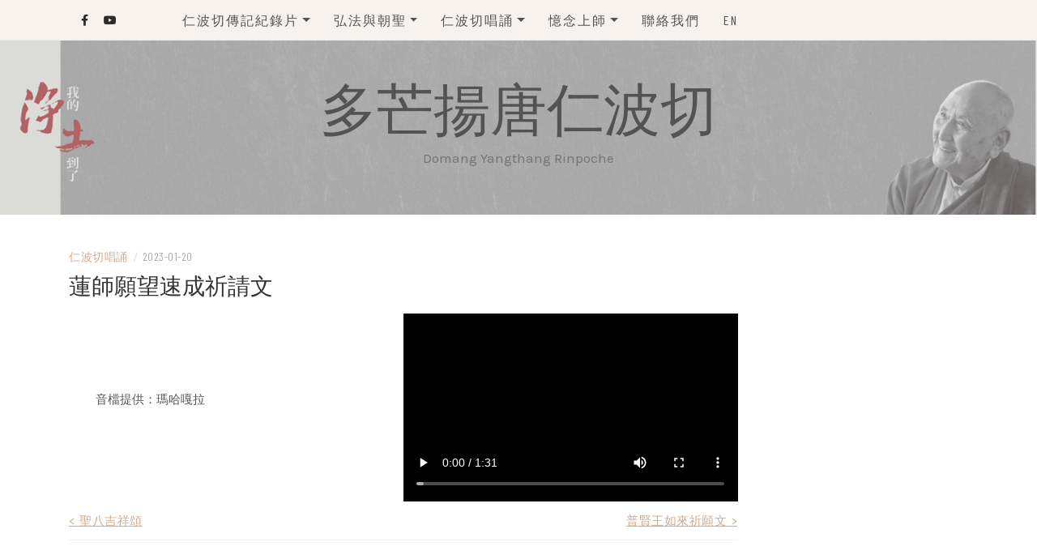

--- FILE ---
content_type: text/html; charset=UTF-8
request_url: https://yangthang-rinpoche.org/zh/%E8%93%AE%E5%B8%AB%E9%A1%98%E6%9C%9B%E9%80%9F%E6%88%90%E7%A5%88%E8%AB%8B%E6%96%87/
body_size: 12940
content:
<!DOCTYPE html>
<html lang="zh-TW">
<head>
    <meta charset="UTF-8"/>
	<meta http-equiv="X-UA-Compatible" content="IE=edge"/>
	<meta name="viewport" content="width=device-width, initial-scale=1"/>
	<link rel="profile" href="http://gmpg.org/xfn/11" />
    <title>蓮師願望速成祈請文 &#8211; 多芒揚唐仁波切</title>
<meta name='robots' content='max-image-preview:large' />
<link rel='dns-prefetch' href='//stats.wp.com' />
<link rel='dns-prefetch' href='//fonts.googleapis.com' />
<link rel='preconnect' href='//i0.wp.com' />
<link rel='preconnect' href='//c0.wp.com' />
<link rel="alternate" type="application/rss+xml" title="訂閱《多芒揚唐仁波切》&raquo; 資訊提供" href="https://yangthang-rinpoche.org/zh/feed/" />
<link rel="alternate" type="application/rss+xml" title="訂閱《多芒揚唐仁波切》&raquo; 留言的資訊提供" href="https://yangthang-rinpoche.org/zh/comments/feed/" />
<link rel="alternate" title="oEmbed (JSON)" type="application/json+oembed" href="https://yangthang-rinpoche.org/wp-json/oembed/1.0/embed?url=https%3A%2F%2Fyangthang-rinpoche.org%2Fzh%2F%25e8%2593%25ae%25e5%25b8%25ab%25e9%25a1%2598%25e6%259c%259b%25e9%2580%259f%25e6%2588%2590%25e7%25a5%2588%25e8%25ab%258b%25e6%2596%2587%2F&#038;lang=zh" />
<link rel="alternate" title="oEmbed (XML)" type="text/xml+oembed" href="https://yangthang-rinpoche.org/wp-json/oembed/1.0/embed?url=https%3A%2F%2Fyangthang-rinpoche.org%2Fzh%2F%25e8%2593%25ae%25e5%25b8%25ab%25e9%25a1%2598%25e6%259c%259b%25e9%2580%259f%25e6%2588%2590%25e7%25a5%2588%25e8%25ab%258b%25e6%2596%2587%2F&#038;format=xml&#038;lang=zh" />
<style id='wp-img-auto-sizes-contain-inline-css' type='text/css'>
img:is([sizes=auto i],[sizes^="auto," i]){contain-intrinsic-size:3000px 1500px}
/*# sourceURL=wp-img-auto-sizes-contain-inline-css */
</style>
<style id='wp-emoji-styles-inline-css' type='text/css'>

	img.wp-smiley, img.emoji {
		display: inline !important;
		border: none !important;
		box-shadow: none !important;
		height: 1em !important;
		width: 1em !important;
		margin: 0 0.07em !important;
		vertical-align: -0.1em !important;
		background: none !important;
		padding: 0 !important;
	}
/*# sourceURL=wp-emoji-styles-inline-css */
</style>
<style id='wp-block-library-inline-css' type='text/css'>
:root{--wp-block-synced-color:#7a00df;--wp-block-synced-color--rgb:122,0,223;--wp-bound-block-color:var(--wp-block-synced-color);--wp-editor-canvas-background:#ddd;--wp-admin-theme-color:#007cba;--wp-admin-theme-color--rgb:0,124,186;--wp-admin-theme-color-darker-10:#006ba1;--wp-admin-theme-color-darker-10--rgb:0,107,160.5;--wp-admin-theme-color-darker-20:#005a87;--wp-admin-theme-color-darker-20--rgb:0,90,135;--wp-admin-border-width-focus:2px}@media (min-resolution:192dpi){:root{--wp-admin-border-width-focus:1.5px}}.wp-element-button{cursor:pointer}:root .has-very-light-gray-background-color{background-color:#eee}:root .has-very-dark-gray-background-color{background-color:#313131}:root .has-very-light-gray-color{color:#eee}:root .has-very-dark-gray-color{color:#313131}:root .has-vivid-green-cyan-to-vivid-cyan-blue-gradient-background{background:linear-gradient(135deg,#00d084,#0693e3)}:root .has-purple-crush-gradient-background{background:linear-gradient(135deg,#34e2e4,#4721fb 50%,#ab1dfe)}:root .has-hazy-dawn-gradient-background{background:linear-gradient(135deg,#faaca8,#dad0ec)}:root .has-subdued-olive-gradient-background{background:linear-gradient(135deg,#fafae1,#67a671)}:root .has-atomic-cream-gradient-background{background:linear-gradient(135deg,#fdd79a,#004a59)}:root .has-nightshade-gradient-background{background:linear-gradient(135deg,#330968,#31cdcf)}:root .has-midnight-gradient-background{background:linear-gradient(135deg,#020381,#2874fc)}:root{--wp--preset--font-size--normal:16px;--wp--preset--font-size--huge:42px}.has-regular-font-size{font-size:1em}.has-larger-font-size{font-size:2.625em}.has-normal-font-size{font-size:var(--wp--preset--font-size--normal)}.has-huge-font-size{font-size:var(--wp--preset--font-size--huge)}.has-text-align-center{text-align:center}.has-text-align-left{text-align:left}.has-text-align-right{text-align:right}.has-fit-text{white-space:nowrap!important}#end-resizable-editor-section{display:none}.aligncenter{clear:both}.items-justified-left{justify-content:flex-start}.items-justified-center{justify-content:center}.items-justified-right{justify-content:flex-end}.items-justified-space-between{justify-content:space-between}.screen-reader-text{border:0;clip-path:inset(50%);height:1px;margin:-1px;overflow:hidden;padding:0;position:absolute;width:1px;word-wrap:normal!important}.screen-reader-text:focus{background-color:#ddd;clip-path:none;color:#444;display:block;font-size:1em;height:auto;left:5px;line-height:normal;padding:15px 23px 14px;text-decoration:none;top:5px;width:auto;z-index:100000}html :where(.has-border-color){border-style:solid}html :where([style*=border-top-color]){border-top-style:solid}html :where([style*=border-right-color]){border-right-style:solid}html :where([style*=border-bottom-color]){border-bottom-style:solid}html :where([style*=border-left-color]){border-left-style:solid}html :where([style*=border-width]){border-style:solid}html :where([style*=border-top-width]){border-top-style:solid}html :where([style*=border-right-width]){border-right-style:solid}html :where([style*=border-bottom-width]){border-bottom-style:solid}html :where([style*=border-left-width]){border-left-style:solid}html :where(img[class*=wp-image-]){height:auto;max-width:100%}:where(figure){margin:0 0 1em}html :where(.is-position-sticky){--wp-admin--admin-bar--position-offset:var(--wp-admin--admin-bar--height,0px)}@media screen and (max-width:600px){html :where(.is-position-sticky){--wp-admin--admin-bar--position-offset:0px}}

/*# sourceURL=wp-block-library-inline-css */
</style><style id='wp-block-media-text-inline-css' type='text/css'>
.wp-block-media-text{box-sizing:border-box;
  /*!rtl:begin:ignore*/direction:ltr;
  /*!rtl:end:ignore*/display:grid;grid-template-columns:50% 1fr;grid-template-rows:auto}.wp-block-media-text.has-media-on-the-right{grid-template-columns:1fr 50%}.wp-block-media-text.is-vertically-aligned-top>.wp-block-media-text__content,.wp-block-media-text.is-vertically-aligned-top>.wp-block-media-text__media{align-self:start}.wp-block-media-text.is-vertically-aligned-center>.wp-block-media-text__content,.wp-block-media-text.is-vertically-aligned-center>.wp-block-media-text__media,.wp-block-media-text>.wp-block-media-text__content,.wp-block-media-text>.wp-block-media-text__media{align-self:center}.wp-block-media-text.is-vertically-aligned-bottom>.wp-block-media-text__content,.wp-block-media-text.is-vertically-aligned-bottom>.wp-block-media-text__media{align-self:end}.wp-block-media-text>.wp-block-media-text__media{
  /*!rtl:begin:ignore*/grid-column:1;grid-row:1;
  /*!rtl:end:ignore*/margin:0}.wp-block-media-text>.wp-block-media-text__content{direction:ltr;
  /*!rtl:begin:ignore*/grid-column:2;grid-row:1;
  /*!rtl:end:ignore*/padding:0 8%;word-break:break-word}.wp-block-media-text.has-media-on-the-right>.wp-block-media-text__media{
  /*!rtl:begin:ignore*/grid-column:2;grid-row:1
  /*!rtl:end:ignore*/}.wp-block-media-text.has-media-on-the-right>.wp-block-media-text__content{
  /*!rtl:begin:ignore*/grid-column:1;grid-row:1
  /*!rtl:end:ignore*/}.wp-block-media-text__media a{display:block}.wp-block-media-text__media img,.wp-block-media-text__media video{height:auto;max-width:unset;vertical-align:middle;width:100%}.wp-block-media-text.is-image-fill>.wp-block-media-text__media{background-size:cover;height:100%;min-height:250px}.wp-block-media-text.is-image-fill>.wp-block-media-text__media>a{display:block;height:100%}.wp-block-media-text.is-image-fill>.wp-block-media-text__media img{height:1px;margin:-1px;overflow:hidden;padding:0;position:absolute;width:1px;clip:rect(0,0,0,0);border:0}.wp-block-media-text.is-image-fill-element>.wp-block-media-text__media{height:100%;min-height:250px}.wp-block-media-text.is-image-fill-element>.wp-block-media-text__media>a{display:block;height:100%}.wp-block-media-text.is-image-fill-element>.wp-block-media-text__media img{height:100%;object-fit:cover;width:100%}@media (max-width:600px){.wp-block-media-text.is-stacked-on-mobile{grid-template-columns:100%!important}.wp-block-media-text.is-stacked-on-mobile>.wp-block-media-text__media{grid-column:1;grid-row:1}.wp-block-media-text.is-stacked-on-mobile>.wp-block-media-text__content{grid-column:1;grid-row:2}}
/*# sourceURL=https://c0.wp.com/c/6.9/wp-includes/blocks/media-text/style.min.css */
</style>
<style id='wp-block-paragraph-inline-css' type='text/css'>
.is-small-text{font-size:.875em}.is-regular-text{font-size:1em}.is-large-text{font-size:2.25em}.is-larger-text{font-size:3em}.has-drop-cap:not(:focus):first-letter{float:left;font-size:8.4em;font-style:normal;font-weight:100;line-height:.68;margin:.05em .1em 0 0;text-transform:uppercase}body.rtl .has-drop-cap:not(:focus):first-letter{float:none;margin-left:.1em}p.has-drop-cap.has-background{overflow:hidden}:root :where(p.has-background){padding:1.25em 2.375em}:where(p.has-text-color:not(.has-link-color)) a{color:inherit}p.has-text-align-left[style*="writing-mode:vertical-lr"],p.has-text-align-right[style*="writing-mode:vertical-rl"]{rotate:180deg}
/*# sourceURL=https://c0.wp.com/c/6.9/wp-includes/blocks/paragraph/style.min.css */
</style>
<style id='global-styles-inline-css' type='text/css'>
:root{--wp--preset--aspect-ratio--square: 1;--wp--preset--aspect-ratio--4-3: 4/3;--wp--preset--aspect-ratio--3-4: 3/4;--wp--preset--aspect-ratio--3-2: 3/2;--wp--preset--aspect-ratio--2-3: 2/3;--wp--preset--aspect-ratio--16-9: 16/9;--wp--preset--aspect-ratio--9-16: 9/16;--wp--preset--color--black: #000000;--wp--preset--color--cyan-bluish-gray: #abb8c3;--wp--preset--color--white: #ffffff;--wp--preset--color--pale-pink: #f78da7;--wp--preset--color--vivid-red: #cf2e2e;--wp--preset--color--luminous-vivid-orange: #ff6900;--wp--preset--color--luminous-vivid-amber: #fcb900;--wp--preset--color--light-green-cyan: #7bdcb5;--wp--preset--color--vivid-green-cyan: #00d084;--wp--preset--color--pale-cyan-blue: #8ed1fc;--wp--preset--color--vivid-cyan-blue: #0693e3;--wp--preset--color--vivid-purple: #9b51e0;--wp--preset--gradient--vivid-cyan-blue-to-vivid-purple: linear-gradient(135deg,rgb(6,147,227) 0%,rgb(155,81,224) 100%);--wp--preset--gradient--light-green-cyan-to-vivid-green-cyan: linear-gradient(135deg,rgb(122,220,180) 0%,rgb(0,208,130) 100%);--wp--preset--gradient--luminous-vivid-amber-to-luminous-vivid-orange: linear-gradient(135deg,rgb(252,185,0) 0%,rgb(255,105,0) 100%);--wp--preset--gradient--luminous-vivid-orange-to-vivid-red: linear-gradient(135deg,rgb(255,105,0) 0%,rgb(207,46,46) 100%);--wp--preset--gradient--very-light-gray-to-cyan-bluish-gray: linear-gradient(135deg,rgb(238,238,238) 0%,rgb(169,184,195) 100%);--wp--preset--gradient--cool-to-warm-spectrum: linear-gradient(135deg,rgb(74,234,220) 0%,rgb(151,120,209) 20%,rgb(207,42,186) 40%,rgb(238,44,130) 60%,rgb(251,105,98) 80%,rgb(254,248,76) 100%);--wp--preset--gradient--blush-light-purple: linear-gradient(135deg,rgb(255,206,236) 0%,rgb(152,150,240) 100%);--wp--preset--gradient--blush-bordeaux: linear-gradient(135deg,rgb(254,205,165) 0%,rgb(254,45,45) 50%,rgb(107,0,62) 100%);--wp--preset--gradient--luminous-dusk: linear-gradient(135deg,rgb(255,203,112) 0%,rgb(199,81,192) 50%,rgb(65,88,208) 100%);--wp--preset--gradient--pale-ocean: linear-gradient(135deg,rgb(255,245,203) 0%,rgb(182,227,212) 50%,rgb(51,167,181) 100%);--wp--preset--gradient--electric-grass: linear-gradient(135deg,rgb(202,248,128) 0%,rgb(113,206,126) 100%);--wp--preset--gradient--midnight: linear-gradient(135deg,rgb(2,3,129) 0%,rgb(40,116,252) 100%);--wp--preset--font-size--small: 13px;--wp--preset--font-size--medium: 20px;--wp--preset--font-size--large: 36px;--wp--preset--font-size--x-large: 42px;--wp--preset--spacing--20: 0.44rem;--wp--preset--spacing--30: 0.67rem;--wp--preset--spacing--40: 1rem;--wp--preset--spacing--50: 1.5rem;--wp--preset--spacing--60: 2.25rem;--wp--preset--spacing--70: 3.38rem;--wp--preset--spacing--80: 5.06rem;--wp--preset--shadow--natural: 6px 6px 9px rgba(0, 0, 0, 0.2);--wp--preset--shadow--deep: 12px 12px 50px rgba(0, 0, 0, 0.4);--wp--preset--shadow--sharp: 6px 6px 0px rgba(0, 0, 0, 0.2);--wp--preset--shadow--outlined: 6px 6px 0px -3px rgb(255, 255, 255), 6px 6px rgb(0, 0, 0);--wp--preset--shadow--crisp: 6px 6px 0px rgb(0, 0, 0);}:where(.is-layout-flex){gap: 0.5em;}:where(.is-layout-grid){gap: 0.5em;}body .is-layout-flex{display: flex;}.is-layout-flex{flex-wrap: wrap;align-items: center;}.is-layout-flex > :is(*, div){margin: 0;}body .is-layout-grid{display: grid;}.is-layout-grid > :is(*, div){margin: 0;}:where(.wp-block-columns.is-layout-flex){gap: 2em;}:where(.wp-block-columns.is-layout-grid){gap: 2em;}:where(.wp-block-post-template.is-layout-flex){gap: 1.25em;}:where(.wp-block-post-template.is-layout-grid){gap: 1.25em;}.has-black-color{color: var(--wp--preset--color--black) !important;}.has-cyan-bluish-gray-color{color: var(--wp--preset--color--cyan-bluish-gray) !important;}.has-white-color{color: var(--wp--preset--color--white) !important;}.has-pale-pink-color{color: var(--wp--preset--color--pale-pink) !important;}.has-vivid-red-color{color: var(--wp--preset--color--vivid-red) !important;}.has-luminous-vivid-orange-color{color: var(--wp--preset--color--luminous-vivid-orange) !important;}.has-luminous-vivid-amber-color{color: var(--wp--preset--color--luminous-vivid-amber) !important;}.has-light-green-cyan-color{color: var(--wp--preset--color--light-green-cyan) !important;}.has-vivid-green-cyan-color{color: var(--wp--preset--color--vivid-green-cyan) !important;}.has-pale-cyan-blue-color{color: var(--wp--preset--color--pale-cyan-blue) !important;}.has-vivid-cyan-blue-color{color: var(--wp--preset--color--vivid-cyan-blue) !important;}.has-vivid-purple-color{color: var(--wp--preset--color--vivid-purple) !important;}.has-black-background-color{background-color: var(--wp--preset--color--black) !important;}.has-cyan-bluish-gray-background-color{background-color: var(--wp--preset--color--cyan-bluish-gray) !important;}.has-white-background-color{background-color: var(--wp--preset--color--white) !important;}.has-pale-pink-background-color{background-color: var(--wp--preset--color--pale-pink) !important;}.has-vivid-red-background-color{background-color: var(--wp--preset--color--vivid-red) !important;}.has-luminous-vivid-orange-background-color{background-color: var(--wp--preset--color--luminous-vivid-orange) !important;}.has-luminous-vivid-amber-background-color{background-color: var(--wp--preset--color--luminous-vivid-amber) !important;}.has-light-green-cyan-background-color{background-color: var(--wp--preset--color--light-green-cyan) !important;}.has-vivid-green-cyan-background-color{background-color: var(--wp--preset--color--vivid-green-cyan) !important;}.has-pale-cyan-blue-background-color{background-color: var(--wp--preset--color--pale-cyan-blue) !important;}.has-vivid-cyan-blue-background-color{background-color: var(--wp--preset--color--vivid-cyan-blue) !important;}.has-vivid-purple-background-color{background-color: var(--wp--preset--color--vivid-purple) !important;}.has-black-border-color{border-color: var(--wp--preset--color--black) !important;}.has-cyan-bluish-gray-border-color{border-color: var(--wp--preset--color--cyan-bluish-gray) !important;}.has-white-border-color{border-color: var(--wp--preset--color--white) !important;}.has-pale-pink-border-color{border-color: var(--wp--preset--color--pale-pink) !important;}.has-vivid-red-border-color{border-color: var(--wp--preset--color--vivid-red) !important;}.has-luminous-vivid-orange-border-color{border-color: var(--wp--preset--color--luminous-vivid-orange) !important;}.has-luminous-vivid-amber-border-color{border-color: var(--wp--preset--color--luminous-vivid-amber) !important;}.has-light-green-cyan-border-color{border-color: var(--wp--preset--color--light-green-cyan) !important;}.has-vivid-green-cyan-border-color{border-color: var(--wp--preset--color--vivid-green-cyan) !important;}.has-pale-cyan-blue-border-color{border-color: var(--wp--preset--color--pale-cyan-blue) !important;}.has-vivid-cyan-blue-border-color{border-color: var(--wp--preset--color--vivid-cyan-blue) !important;}.has-vivid-purple-border-color{border-color: var(--wp--preset--color--vivid-purple) !important;}.has-vivid-cyan-blue-to-vivid-purple-gradient-background{background: var(--wp--preset--gradient--vivid-cyan-blue-to-vivid-purple) !important;}.has-light-green-cyan-to-vivid-green-cyan-gradient-background{background: var(--wp--preset--gradient--light-green-cyan-to-vivid-green-cyan) !important;}.has-luminous-vivid-amber-to-luminous-vivid-orange-gradient-background{background: var(--wp--preset--gradient--luminous-vivid-amber-to-luminous-vivid-orange) !important;}.has-luminous-vivid-orange-to-vivid-red-gradient-background{background: var(--wp--preset--gradient--luminous-vivid-orange-to-vivid-red) !important;}.has-very-light-gray-to-cyan-bluish-gray-gradient-background{background: var(--wp--preset--gradient--very-light-gray-to-cyan-bluish-gray) !important;}.has-cool-to-warm-spectrum-gradient-background{background: var(--wp--preset--gradient--cool-to-warm-spectrum) !important;}.has-blush-light-purple-gradient-background{background: var(--wp--preset--gradient--blush-light-purple) !important;}.has-blush-bordeaux-gradient-background{background: var(--wp--preset--gradient--blush-bordeaux) !important;}.has-luminous-dusk-gradient-background{background: var(--wp--preset--gradient--luminous-dusk) !important;}.has-pale-ocean-gradient-background{background: var(--wp--preset--gradient--pale-ocean) !important;}.has-electric-grass-gradient-background{background: var(--wp--preset--gradient--electric-grass) !important;}.has-midnight-gradient-background{background: var(--wp--preset--gradient--midnight) !important;}.has-small-font-size{font-size: var(--wp--preset--font-size--small) !important;}.has-medium-font-size{font-size: var(--wp--preset--font-size--medium) !important;}.has-large-font-size{font-size: var(--wp--preset--font-size--large) !important;}.has-x-large-font-size{font-size: var(--wp--preset--font-size--x-large) !important;}
/*# sourceURL=global-styles-inline-css */
</style>

<style id='classic-theme-styles-inline-css' type='text/css'>
/*! This file is auto-generated */
.wp-block-button__link{color:#fff;background-color:#32373c;border-radius:9999px;box-shadow:none;text-decoration:none;padding:calc(.667em + 2px) calc(1.333em + 2px);font-size:1.125em}.wp-block-file__button{background:#32373c;color:#fff;text-decoration:none}
/*# sourceURL=/wp-includes/css/classic-themes.min.css */
</style>
<link rel='stylesheet' id='bootstrap-css' href='https://yangthang-rinpoche.org/wp-content/themes/patricia-blog/libs/bootstrap/css/bootstrap.min.css?ver=4.4.1' type='text/css' media='all' />
<link rel='stylesheet' id='font-awesome-css' href='https://yangthang-rinpoche.org/wp-content/themes/patricia-blog/libs/font-awesome/css/all.min.css?ver=5.12.0' type='text/css' media='all' />
<link rel='stylesheet' id='chosen-css' href='https://yangthang-rinpoche.org/wp-content/themes/patricia-blog/libs/chosen/chosen.min.css?ver=1.6.2' type='text/css' media='all' />
<link rel='stylesheet' id='owl-carousel-css' href='https://yangthang-rinpoche.org/wp-content/themes/patricia-blog/libs/owl/owl.carousel.min.css?ver=2.3.4' type='text/css' media='all' />
<link rel='stylesheet' id='patricia-style-css' href='https://yangthang-rinpoche.org/wp-content/themes/patricia-blog/style.css?ver=1.2' type='text/css' media='all' />
<link rel='stylesheet' id='patricia-googlefonts-css' href='//fonts.googleapis.com/css?family=Barlow+Condensed%3A400%2C700%7CKarla%3A400%2C700&#038;subset=latin%2Clatin-ext' type='text/css' media='all' />
<style id='kadence-blocks-global-variables-inline-css' type='text/css'>
:root {--global-kb-font-size-sm:clamp(0.8rem, 0.73rem + 0.217vw, 0.9rem);--global-kb-font-size-md:clamp(1.1rem, 0.995rem + 0.326vw, 1.25rem);--global-kb-font-size-lg:clamp(1.75rem, 1.576rem + 0.543vw, 2rem);--global-kb-font-size-xl:clamp(2.25rem, 1.728rem + 1.63vw, 3rem);--global-kb-font-size-xxl:clamp(2.5rem, 1.456rem + 3.26vw, 4rem);--global-kb-font-size-xxxl:clamp(2.75rem, 0.489rem + 7.065vw, 6rem);}:root {--global-palette1: #3182CE;--global-palette2: #2B6CB0;--global-palette3: #1A202C;--global-palette4: #2D3748;--global-palette5: #4A5568;--global-palette6: #718096;--global-palette7: #EDF2F7;--global-palette8: #F7FAFC;--global-palette9: #ffffff;}
/*# sourceURL=kadence-blocks-global-variables-inline-css */
</style>
<script type="text/javascript" src="https://c0.wp.com/c/6.9/wp-includes/js/jquery/jquery.min.js" id="jquery-core-js"></script>
<script type="text/javascript" src="https://c0.wp.com/c/6.9/wp-includes/js/jquery/jquery-migrate.min.js" id="jquery-migrate-js"></script>
<link rel="https://api.w.org/" href="https://yangthang-rinpoche.org/wp-json/" /><link rel="alternate" title="JSON" type="application/json" href="https://yangthang-rinpoche.org/wp-json/wp/v2/posts/404" /><link rel="EditURI" type="application/rsd+xml" title="RSD" href="https://yangthang-rinpoche.org/xmlrpc.php?rsd" />
<meta name="generator" content="WordPress 6.9" />
<link rel="canonical" href="https://yangthang-rinpoche.org/zh/%e8%93%ae%e5%b8%ab%e9%a1%98%e6%9c%9b%e9%80%9f%e6%88%90%e7%a5%88%e8%ab%8b%e6%96%87/" />
<link rel='shortlink' href='https://yangthang-rinpoche.org/?p=404' />
	<style>img#wpstats{display:none}</style>
		</head>

<body class="wp-singular post-template-default single single-post postid-404 single-format-standard wp-theme-patricia-blog">
	    <div id="page-wrapper">
		<a class="skip-link screen-reader-text" href="#content">Skip to content</a>

		
	<div class="topbar">
		<div class="container">
		  
						  <div class="d-none d-sm-block">
			    <div class="social header-left">
  <ul>
	<li><a href="https://www.facebook.com/domangyangthang" target="_blank"><i class="fab fa-facebook-f" aria-hidden="true"></i></a></li>	<li>	<li>	<li>	<li>	<li><a href="https://www.youtube.com/@rayonner0108" target="_blank"><i class="fab fa-youtube" aria-hidden="true"></i></a></li>  </ul>
</div><!-- social-icon -->
			  </div>
						  

			  
			<div class="col-md-9">
				<nav id="nav-wrapper" class="main-navigation" aria-label="Main Menu">
					
										  <button class="nav-toggle" data-toggle-target=".main-menu-modal" data-toggle-body-class="showing-main-menu-modal" aria-expanded="false" data-set-focus=".close-main-nav-toggle">
						<div class="bars">
							<div class="bar"></div>
							<div class="bar"></div>
							<div class="bar"></div>
						</div>
						<span class="dashicons" aria-hidden="true"></span>
					  </button><!-- /nav-toggle -->
					
					
					<div class="primary-menu-list main-menu-modal cover-modal" data-modal-target-string=".main-menu-modal">
						<button class="close close-main-nav-toggle" data-toggle-target=".main-menu-modal" data-toggle-body-class="showing-main-menu-modal" aria-expanded="false" data-set-focus=".main-menu-modal"></button>

						<div class="mobile-menu" aria-label="Mobile">
							<ul id="menu-%e4%bb%81%e6%b3%a2%e5%88%87%e5%82%b3%e8%a8%98%e7%b4%80%e9%8c%84%e7%89%87" class="primary-menu vtmenu nav-menu"><li id="menu-item-912" class="menu-item menu-item-type-taxonomy menu-item-object-category menu-item-has-children menu-item-912"><a href="https://yangthang-rinpoche.org/zh/category/biography-zh/">仁波切傳記紀錄片</a>
<ul class="sub-menu">
	<li id="menu-item-230" class="menu-item menu-item-type-post_type menu-item-object-post menu-item-230"><a href="https://yangthang-rinpoche.org/zh/biography/">中文字幕/日本語</a></li>
	<li id="menu-item-268" class="menu-item menu-item-type-post_type menu-item-object-post menu-item-268"><a href="https://yangthang-rinpoche.org/zh/rinpoches-talked-about-biography/">仁波切談傳記寫作</a></li>
	<li id="menu-item-225" class="menu-item menu-item-type-taxonomy menu-item-object-category menu-item-has-children menu-item-225"><a href="https://yangthang-rinpoche.org/zh/category/biography-zh/qualities/">仁波切行儀</a>
	<ul class="sub-menu">
		<li id="menu-item-628" class="menu-item menu-item-type-taxonomy menu-item-object-category menu-item-has-children menu-item-628"><a href="https://yangthang-rinpoche.org/zh/category/biography-zh/qualities/1-10/">1-10</a>
		<ul class="sub-menu">
			<li id="menu-item-229" class="menu-item menu-item-type-post_type menu-item-object-post menu-item-229"><a href="https://yangthang-rinpoche.org/zh/01-10/">神燈</a></li>
			<li id="menu-item-228" class="menu-item menu-item-type-post_type menu-item-object-post menu-item-228"><a href="https://yangthang-rinpoche.org/zh/02-2/">二郎物語</a></li>
			<li id="menu-item-227" class="menu-item menu-item-type-post_type menu-item-object-post menu-item-227"><a href="https://yangthang-rinpoche.org/zh/03-2/">婆羅浮屠之願</a></li>
			<li id="menu-item-234" class="menu-item menu-item-type-post_type menu-item-object-post menu-item-234"><a href="https://yangthang-rinpoche.org/zh/4-2/">菩薩行</a></li>
			<li id="menu-item-261" class="menu-item menu-item-type-post_type menu-item-object-post menu-item-261"><a href="https://yangthang-rinpoche.org/zh/5-2/">與您同行</a></li>
			<li id="menu-item-260" class="menu-item menu-item-type-post_type menu-item-object-post menu-item-260"><a href="https://yangthang-rinpoche.org/zh/6-2/">延遲</a></li>
			<li id="menu-item-259" class="menu-item menu-item-type-post_type menu-item-object-post menu-item-259"><a href="https://yangthang-rinpoche.org/zh/7-2/">錫金的遺產</a></li>
			<li id="menu-item-258" class="menu-item menu-item-type-post_type menu-item-object-post menu-item-258"><a href="https://yangthang-rinpoche.org/zh/8-2/">大光</a></li>
			<li id="menu-item-257" class="menu-item menu-item-type-post_type menu-item-object-post menu-item-257"><a href="https://yangthang-rinpoche.org/zh/9-2/">協議</a></li>
			<li id="menu-item-256" class="menu-item menu-item-type-post_type menu-item-object-post menu-item-256"><a href="https://yangthang-rinpoche.org/zh/10-2/">升虹</a></li>
		</ul>
</li>
		<li id="menu-item-629" class="menu-item menu-item-type-taxonomy menu-item-object-category menu-item-has-children menu-item-629"><a href="https://yangthang-rinpoche.org/zh/category/biography-zh/qualities/11-15/">11-20</a>
		<ul class="sub-menu">
			<li id="menu-item-255" class="menu-item menu-item-type-post_type menu-item-object-post menu-item-255"><a href="https://yangthang-rinpoche.org/zh/11-2/">香香</a></li>
			<li id="menu-item-262" class="menu-item menu-item-type-post_type menu-item-object-post menu-item-262"><a href="https://yangthang-rinpoche.org/zh/12-2/">咒水傳說</a></li>
			<li id="menu-item-327" class="menu-item menu-item-type-post_type menu-item-object-post menu-item-327"><a href="https://yangthang-rinpoche.org/zh/13-2/">舅舅給你的</a></li>
			<li id="menu-item-468" class="menu-item menu-item-type-post_type menu-item-object-post menu-item-468"><a href="https://yangthang-rinpoche.org/zh/14-2/">哇！哇！</a></li>
			<li id="menu-item-624" class="menu-item menu-item-type-post_type menu-item-object-post menu-item-624"><a href="https://yangthang-rinpoche.org/zh/15-2/">阿拉密達的船</a></li>
			<li id="menu-item-718" class="menu-item menu-item-type-post_type menu-item-object-post menu-item-718"><a href="https://yangthang-rinpoche.org/zh/%e4%bb%81%e6%b3%a2%e5%88%87%e8%a1%8c%e5%84%80%e7%b3%bb%e5%88%9716/">海潮音</a></li>
			<li id="menu-item-796" class="menu-item menu-item-type-post_type menu-item-object-post menu-item-796"><a href="https://yangthang-rinpoche.org/zh/%e4%bb%81%e6%b3%a2%e5%88%87%e8%a1%8c%e5%84%80%e7%b3%bb%e5%88%9717/">追憶貝諾法王</a></li>
			<li id="menu-item-858" class="menu-item menu-item-type-post_type menu-item-object-post menu-item-858"><a href="https://yangthang-rinpoche.org/zh/%e6%af%8d%e5%ad%90%e9%9b%99%e5%a1%94/">母子雙塔</a></li>
			<li id="menu-item-921" class="menu-item menu-item-type-post_type menu-item-object-post menu-item-921"><a href="https://yangthang-rinpoche.org/zh/%e4%bb%81%e6%b3%a2%e5%88%87%e8%a1%8c%e5%84%80%e7%b3%bb%e5%88%9719/">雪謙二〇一五</a></li>
			<li id="menu-item-1285" class="menu-item menu-item-type-post_type menu-item-object-post menu-item-1285"><a href="https://yangthang-rinpoche.org/zh/%e4%bb%81%e6%b3%a2%e5%88%87%e8%a1%8c%e5%84%80%e7%b3%bb%e5%88%97-20/">純淨的源頭</a></li>
		</ul>
</li>
		<li id="menu-item-1354" class="menu-item menu-item-type-taxonomy menu-item-object-category menu-item-has-children menu-item-1354"><a href="https://yangthang-rinpoche.org/zh/category/biography-zh/qualities/21-30/">21-30</a>
		<ul class="sub-menu">
			<li id="menu-item-1356" class="menu-item menu-item-type-post_type menu-item-object-post menu-item-1356"><a href="https://yangthang-rinpoche.org/zh/%e4%bb%81%e6%b3%a2%e5%88%87%e8%a1%8c%e5%84%80%e7%b3%bb%e5%88%9721/">最好的時光</a></li>
			<li id="menu-item-1355" class="menu-item menu-item-type-post_type menu-item-object-post menu-item-1355"><a href="https://yangthang-rinpoche.org/zh/%e4%bb%81%e6%b3%a2%e5%88%87%e8%a1%8c%e5%84%80%e7%b3%bb%e5%88%9722/">元長雙塔</a></li>
			<li id="menu-item-1362" class="menu-item menu-item-type-post_type menu-item-object-post menu-item-1362"><a href="https://yangthang-rinpoche.org/zh/%e4%bb%81%e6%b3%a2%e5%88%87%e8%a1%8c%e8%aa%bc%e7%b3%bb%e5%88%9723/">上師記得你</a></li>
		</ul>
</li>
	</ul>
</li>
</ul>
</li>
<li id="menu-item-341" class="menu-item menu-item-type-taxonomy menu-item-object-category menu-item-has-children menu-item-341"><a href="https://yangthang-rinpoche.org/zh/category/activity/">弘法與朝聖</a>
<ul class="sub-menu">
	<li id="menu-item-566" class="menu-item menu-item-type-taxonomy menu-item-object-category menu-item-has-children menu-item-566"><a href="https://yangthang-rinpoche.org/zh/category/activity/teaching/">弘法</a>
	<ul class="sub-menu">
		<li id="menu-item-354" class="menu-item menu-item-type-post_type menu-item-object-post menu-item-354"><a href="https://yangthang-rinpoche.org/zh/%e6%8f%9a%e5%94%90%e4%bb%81%e6%b3%a2%e5%88%87%e9%95%b7%e5%a3%bd%e6%b3%95%e6%9c%83/">仁波切長壽法會 2013</a></li>
		<li id="menu-item-340" class="menu-item menu-item-type-post_type menu-item-object-post menu-item-340"><a href="https://yangthang-rinpoche.org/zh/sky-dharma-in-shechen-%e5%a4%a9%e6%b3%95%e9%9c%96%e9%9b%aa%e8%ac%99/">天法霖雪謙 2013</a></li>
		<li id="menu-item-426" class="menu-item menu-item-type-post_type menu-item-object-post menu-item-426"><a href="https://yangthang-rinpoche.org/zh/%e6%8f%9a%e5%94%90%e4%bb%81%e6%b3%a2%e5%88%87%e9%8c%ab%e9%87%91%e6%b3%95%e6%9c%83-2014/">仁波切錫金法會 2014</a></li>
		<li id="menu-item-456" class="menu-item menu-item-type-post_type menu-item-object-post menu-item-456"><a href="https://yangthang-rinpoche.org/zh/%e4%bb%81%e6%b3%a2%e5%88%87%e9%8c%ab%e9%87%91%e8%96%88%e4%be%9b/">仁波切錫金薈供 2015</a></li>
		<li id="menu-item-431" class="menu-item menu-item-type-post_type menu-item-object-post menu-item-431"><a href="https://yangthang-rinpoche.org/zh/%e4%bb%81%e6%b3%a2%e5%88%87%e4%b8%bb%e6%8c%81%e6%99%ae%e5%b7%b4%e6%b3%95%e6%9c%832015/">仁波切主持普巴法會 2015</a></li>
		<li id="menu-item-554" class="menu-item menu-item-type-post_type menu-item-object-post menu-item-554"><a href="https://yangthang-rinpoche.org/zh/%e4%bb%81%e6%b3%a2%e5%88%87%e5%85%ab%e5%a4%a7%e9%bb%91%e5%a6%82%e5%98%8e%e6%b3%95%e6%9c%83-2015/">仁波切八大黑如嘎法會 2015</a></li>
		<li id="menu-item-573" class="menu-item menu-item-type-post_type menu-item-object-post menu-item-573"><a href="https://yangthang-rinpoche.org/zh/%e9%a6%99%e6%b8%af%e6%b5%b4%e4%bd%9b%e7%af%80/">香港浴佛節 2015</a></li>
		<li id="menu-item-462" class="menu-item menu-item-type-post_type menu-item-object-post menu-item-462"><a href="https://yangthang-rinpoche.org/zh/%e4%bb%81%e6%b3%a2%e5%88%87%e9%96%8b%e7%a4%ba%e3%80%8c%e5%9b%9b%e8%bd%89%e5%bf%83%e6%b3%95%e3%80%8d2016/">仁波切開示四轉心法 2016</a></li>
		<li id="menu-item-601" class="menu-item menu-item-type-post_type menu-item-object-post menu-item-601"><a href="https://yangthang-rinpoche.org/zh/%e4%bb%81%e6%b3%a2%e5%88%87%e8%88%87%e5%9c%96%e7%99%bb%e5%b0%bc%e7%91%aa%e4%bb%81%e6%b3%a2%e5%88%87-2016/">仁波切與圖登尼瑪仁波切 2016</a></li>
		<li id="menu-item-585" class="menu-item menu-item-type-post_type menu-item-object-post menu-item-585"><a href="https://yangthang-rinpoche.org/zh/%e4%bb%81%e6%b3%a2%e5%88%87%e6%9c%9d%e5%a4%a7%e4%bd%9b-2016/">仁波切朝大佛 2016</a></li>
		<li id="menu-item-579" class="menu-item menu-item-type-post_type menu-item-object-post menu-item-579"><a href="https://yangthang-rinpoche.org/zh/%e4%bb%81%e6%b3%a2%e5%88%87%e8%a8%aa%e5%8d%97%e5%8d%93%e6%9e%97-2016/">仁波切訪南卓林 2016</a></li>
		<li id="menu-item-521" class="menu-item menu-item-type-post_type menu-item-object-post menu-item-521"><a href="https://yangthang-rinpoche.org/zh/%e4%bb%81%e6%b3%a2%e5%88%87%e7%8c%b4%e5%b9%b4%e8%93%ae%e5%b8%ab%e8%96%88%e4%be%9b-2016/">仁波切猴年蓮師薈供 2016</a></li>
	</ul>
</li>
	<li id="menu-item-567" class="menu-item menu-item-type-taxonomy menu-item-object-category menu-item-has-children menu-item-567"><a href="https://yangthang-rinpoche.org/zh/category/activity/pilgrimage/">朝聖</a>
	<ul class="sub-menu">
		<li id="menu-item-509" class="menu-item menu-item-type-post_type menu-item-object-post menu-item-509"><a href="https://yangthang-rinpoche.org/zh/%e6%8f%9a%e5%94%90%e4%bb%81%e6%b3%a2%e5%88%87%e8%97%8f%e5%9c%b0%e4%b9%8b%e6%97%85/">仁波切藏地之旅 2015</a></li>
		<li id="menu-item-595" class="menu-item menu-item-type-post_type menu-item-object-post menu-item-595"><a href="https://yangthang-rinpoche.org/zh/%e5%a4%9a%e8%8a%92%e5%af%ba%e9%87%91%e5%89%9b%e8%88%9e-2015/">多芒寺金剛舞 2015</a></li>
		<li id="menu-item-565" class="menu-item menu-item-type-post_type menu-item-object-post menu-item-565"><a href="https://yangthang-rinpoche.org/zh/%e4%b8%96%e7%95%8c%e7%85%99%e4%be%9b%e6%97%a5/">世界煙供日 2015</a></li>
		<li id="menu-item-549" class="menu-item menu-item-type-post_type menu-item-object-post menu-item-549"><a href="https://yangthang-rinpoche.org/zh/%e6%8f%9a%e5%94%90%e4%bb%81%e6%b3%a2%e5%88%87%e4%be%9b%e6%a0%bc%e8%96%a9%e7%88%be%e7%8e%8b-2015/">仁波切供格薩爾王 2015</a></li>
		<li id="menu-item-559" class="menu-item menu-item-type-post_type menu-item-object-post menu-item-559"><a href="https://yangthang-rinpoche.org/zh/%e4%bb%81%e6%b3%a2%e5%88%87%e9%96%8b%e5%85%89%e8%93%ae%e5%b8%ab%e5%83%8f-2015/">仁波切開光蓮師像 2015</a></li>
		<li id="menu-item-516" class="menu-item menu-item-type-post_type menu-item-object-post menu-item-516"><a href="https://yangthang-rinpoche.org/zh/%e4%bb%81%e6%b3%a2%e5%88%87%e9%9d%92%e6%b5%b7%e6%b9%96%e6%9c%9d%e8%81%96/">仁波切青海湖朝聖 2015</a></li>
		<li id="menu-item-538" class="menu-item menu-item-type-post_type menu-item-object-post menu-item-538"><a href="https://yangthang-rinpoche.org/zh/%e4%bb%81%e6%b3%a2%e5%88%87%e4%ba%94%e5%8f%b0%e5%b1%b1%e6%9c%9d%e8%81%96-2015/">仁波切五台山朝聖 2015</a></li>
		<li id="menu-item-532" class="menu-item menu-item-type-post_type menu-item-object-post menu-item-532"><a href="https://yangthang-rinpoche.org/zh/%e6%8f%9a%e5%94%90%e4%bb%81%e6%b3%a2%e5%88%87%e6%9c%9d%e5%8c%97%e4%ba%ac%e4%bd%9b%e7%89%99%e5%a1%94-2015/">仁波切朝北京佛牙塔 2015</a></li>
		<li id="menu-item-544" class="menu-item menu-item-type-post_type menu-item-object-post menu-item-544"><a href="https://yangthang-rinpoche.org/zh/%e4%bb%81%e6%b3%a2%e5%88%87%e6%88%90%e9%83%bd%e6%9c%9d%e8%81%96-2015/">仁波切成都朝聖 2015</a></li>
	</ul>
</li>
</ul>
</li>
<li id="menu-item-369" class="menu-item menu-item-type-taxonomy menu-item-object-category current-post-ancestor current-menu-ancestor current-menu-parent current-post-parent menu-item-has-children menu-item-369"><a href="https://yangthang-rinpoche.org/zh/category/chanting/">仁波切唱誦</a>
<ul class="sub-menu">
	<li id="menu-item-397" class="menu-item menu-item-type-post_type menu-item-object-post menu-item-397"><a href="https://yangthang-rinpoche.org/zh/%e8%93%ae%e5%b8%ab%e9%87%91%e5%89%9b%e5%85%ad%e5%8f%a5%e7%a5%88%e8%ab%8b%e6%96%87/">蓮師金剛六句祈請文</a></li>
	<li id="menu-item-406" class="menu-item menu-item-type-post_type menu-item-object-post current-menu-item menu-item-406"><a href="https://yangthang-rinpoche.org/zh/%e8%93%ae%e5%b8%ab%e9%a1%98%e6%9c%9b%e9%80%9f%e6%88%90%e7%a5%88%e8%ab%8b%e6%96%87/" aria-current="page">蓮師願望速成祈請文</a></li>
	<li id="menu-item-420" class="menu-item menu-item-type-post_type menu-item-object-post menu-item-420"><a href="https://yangthang-rinpoche.org/zh/%e6%8f%9a%e5%94%90%e4%bb%81%e6%b3%a2%e5%88%87%e8%93%ae%e5%b8%ab%e6%b7%a8%e5%9c%9f%e7%a5%88%e9%a1%98%e6%96%87/">蓮師淨土祈願文</a></li>
	<li id="menu-item-368" class="menu-item menu-item-type-post_type menu-item-object-post menu-item-368"><a href="https://yangthang-rinpoche.org/zh/%e6%8f%9a%e5%94%90%e4%bb%81%e6%b3%a2%e5%88%87%e9%a0%98%e8%aa%a6%e8%93%ae%e5%b8%ab%e5%bf%83%e5%92%92%e6%96%bc%e9%9b%aa%e8%ac%99%e5%af%ba/">蓮師心咒-雪謙寺</a></li>
	<li id="menu-item-526" class="menu-item menu-item-type-post_type menu-item-object-post menu-item-526"><a href="https://yangthang-rinpoche.org/zh/%e4%bb%81%e6%b3%a2%e5%88%87%e6%af%94%e7%88%be%e8%aa%a6%e8%93%ae%e5%b8%ab%e5%bf%83%e5%92%92/">蓮師心咒-白玉法輪寺</a></li>
	<li id="menu-item-403" class="menu-item menu-item-type-post_type menu-item-object-post menu-item-403"><a href="https://yangthang-rinpoche.org/zh/%e8%81%96%e5%85%ab%e5%90%89%e7%a5%a5%e9%a0%8c/">聖八吉祥頌</a></li>
	<li id="menu-item-410" class="menu-item menu-item-type-post_type menu-item-object-post menu-item-410"><a href="https://yangthang-rinpoche.org/zh/%e6%99%ae%e8%b3%a2%e7%8e%8b%e5%a6%82%e4%be%86%e7%a5%88%e9%a1%98%e6%96%87/">普賢王如來祈願文</a></li>
	<li id="menu-item-400" class="menu-item menu-item-type-post_type menu-item-object-post menu-item-400"><a href="https://yangthang-rinpoche.org/zh/%e9%87%8b%e8%bf%a6%e7%89%9f%e5%b0%bc%e4%bd%9b%e5%bf%83%e5%92%92/">釋迦牟尼佛心咒</a></li>
	<li id="menu-item-412" class="menu-item menu-item-type-post_type menu-item-object-post menu-item-412"><a href="https://yangthang-rinpoche.org/zh/%e6%8f%9a%e5%94%90%e4%bb%81%e6%b3%a2%e5%88%87%e5%94%b1%e8%aa%a6%e8%a7%80%e9%9f%b3%e5%bf%83%e5%92%92/">觀音心咒</a></li>
	<li id="menu-item-416" class="menu-item menu-item-type-post_type menu-item-object-post menu-item-416"><a href="https://yangthang-rinpoche.org/zh/%e8%97%a5%e5%b8%ab%e4%bd%9b%e5%bf%83%e5%92%92/">藥師佛心咒</a></li>
</ul>
</li>
<li id="menu-item-376" class="menu-item menu-item-type-taxonomy menu-item-object-category menu-item-has-children menu-item-376"><a href="https://yangthang-rinpoche.org/zh/category/in-memory/">憶念上師</a>
<ul class="sub-menu">
	<li id="menu-item-348" class="menu-item menu-item-type-post_type menu-item-object-post menu-item-348"><a href="https://yangthang-rinpoche.org/zh/%e5%87%ba%e7%89%88%e5%93%81/">出版品</a></li>
	<li id="menu-item-590" class="menu-item menu-item-type-post_type menu-item-object-post menu-item-590"><a href="https://yangthang-rinpoche.org/zh/%e4%b8%8a%e5%b8%ab%e7%91%9c%e4%bc%bd%e7%a5%88%e8%ab%8b%e6%96%87/">上師瑜伽祈請文</a></li>
	<li id="menu-item-381" class="menu-item menu-item-type-post_type menu-item-object-post menu-item-381"><a href="https://yangthang-rinpoche.org/zh/%e5%9c%93%e5%af%82%e7%b4%80%e5%bf%b5%e6%b3%95%e6%9c%83/">圓寂紀念法會</a></li>
	<li id="menu-item-394" class="menu-item menu-item-type-post_type menu-item-object-post menu-item-394"><a href="https://yangthang-rinpoche.org/zh/%e6%8f%9a%e5%94%90%e4%bb%81%e6%b3%a2%e5%88%87%e8%88%8d%e5%88%a9%e5%a1%94%e7%b4%80%e9%8c%84%e7%89%87/">仁波切舍利塔紀錄片</a></li>
	<li id="menu-item-383" class="menu-item menu-item-type-post_type menu-item-object-post menu-item-383"><a href="https://yangthang-rinpoche.org/zh/%e8%88%8d%e5%88%a9%e5%a1%94%e8%a3%9d%e8%97%8f/">舍利塔裝藏</a></li>
	<li id="menu-item-607" class="menu-item menu-item-type-taxonomy menu-item-object-category menu-item-has-children menu-item-607"><a href="https://yangthang-rinpoche.org/zh/category/in-memory/dailylife/">仁波切日常</a>
	<ul class="sub-menu">
		<li id="menu-item-606" class="menu-item menu-item-type-post_type menu-item-object-post menu-item-606"><a href="https://yangthang-rinpoche.org/zh/a-fine-day-with-yangthang-rinpoche/">A Fine Day with Rinpoche</a></li>
		<li id="menu-item-612" class="menu-item menu-item-type-post_type menu-item-object-post menu-item-612"><a href="https://yangthang-rinpoche.org/zh/%e8%88%87%e6%8f%9a%e5%94%90%e4%bb%81%e6%b3%a2%e5%88%87%e7%9a%84%e6%9c%80%e5%be%8c%e9%87%8e%e9%a4%90/">與仁波切的最後野餐</a></li>
	</ul>
</li>
	<li id="menu-item-301" class="menu-item menu-item-type-post_type menu-item-object-post menu-item-301"><a href="https://yangthang-rinpoche.org/zh/sharing-session/">憶念揚唐仁波切分享會</a></li>
</ul>
</li>
<li id="menu-item-510" class="menu-item menu-item-type-post_type menu-item-object-page menu-item-510"><a href="https://yangthang-rinpoche.org/zh/contact-us/">聯絡我們</a></li>
<li id="menu-item-708-en" class="lang-item lang-item-34 lang-item-en no-translation lang-item-first menu-item menu-item-type-custom menu-item-object-custom menu-item-708-en"><a href="https://yangthang-rinpoche.org/" hreflang="en-US" lang="en-US">EN</a></li>
</ul>						</div>
					</div>
					
				</nav><!-- #navigation -->
			</div>
			
			<div class="d-none d-sm-block col-md-1 col-sm-1 float-right">
							</div>
			
						  <div class="d-block d-sm-none">
			    <div class="social header-left">
  <ul>
	<li><a href="https://www.facebook.com/domangyangthang" target="_blank"><i class="fab fa-facebook-f" aria-hidden="true"></i></a></li>	<li>	<li>	<li>	<li>	<li><a href="https://www.youtube.com/@rayonner0108" target="_blank"><i class="fab fa-youtube" aria-hidden="true"></i></a></li>  </ul>
</div><!-- social-icon -->
			  </div>
						  
			<div class="d-block d-sm-none col-md-1 float-right">
							</div>
			  
		</div><!-- container -->
	</div><!-- topbar -->


	<header id="masthead" class="site-header"  style="background-image: url(https://yangthang-rinpoche.org/wp-content/uploads/1674/14/bg-8.png)" >
		<div class="container">
			<div class="site-branding">
	
			  					<p class="site-title">
						<a href="https://yangthang-rinpoche.org/zh/" rel="home">多芒揚唐仁波切</a>
					</p>
									<h2 class="site-description">Domang Yangthang Rinpoche</h2>
										
			</div><!-- .site-branding -->
				
		</div><!-- container -->
			
					<div class="mask"></div>					
	</header><!-- #masthead -->

			
		<div id="content" class="container">
		  <div class="row">
<div id="primary" class="col-md-9 col-sm-9 content-area">
	
			
		<article id="post-404" class="post-404 post type-post status-publish format-standard hentry category-chanting">

			<div class="post-inner">
								
				<div class="entry-content">

					<div class="post-meta">
	<div class="post-meta-container">
		<span class="patricia-categories"><a href="https://yangthang-rinpoche.org/zh/category/chanting/">仁波切唱誦</a></span>
		<span class="separator">/</span>
		<span class="posted-on"><time class="entry-date published updated" datetime="2023-01-20">2023-01-20</time></span>	</div>
</div>						
					<h1 class="post-title">蓮師願望速成祈請文</h1>
						
					
					<div class="entry-summary">
						
<div class="wp-block-media-text alignwide has-media-on-the-right is-stacked-on-mobile"><div class="wp-block-media-text__content">
<p>音檔提供：瑪哈嘎拉 <br></p>
</div><figure class="wp-block-media-text__media"><video controls src="https://yangthang-rinpoche.org/wp-content/uploads/1674/37/Sampanyurdrupma.mp4"></video></figure></div>
											</div>
						
					
					
	<nav class="navigation post-navigation" aria-label="文章">
		<h2 class="screen-reader-text">文章導覽</h2>
		<div class="nav-links"><div class="nav-previous"><a href="https://yangthang-rinpoche.org/zh/%e8%81%96%e5%85%ab%e5%90%89%e7%a5%a5%e9%a0%8c/" rel="prev">&lt; 聖八吉祥頌</a></div><div class="nav-next"><a href="https://yangthang-rinpoche.org/zh/%e6%99%ae%e8%b3%a2%e7%8e%8b%e5%a6%82%e4%be%86%e7%a5%88%e9%a1%98%e6%96%87/" rel="next">普賢王如來祈願文 &gt;</a></div></div>
	</nav>						
					
<!-- Leave reply -->
<!-- Leave reply -->						
				</div><!-- entry-content -->
					
			</div><!-- post-inner -->
					
		</article><!-- #post-## -->
			
			
</div><!-- #primary -->
	

<div class="col-md-3 col-sm-3 sidebar">
	<aside id="sidebar">
			</aside>
</div>
	
	  </div><!-- #end row-->
	</div><!-- #end container-->
	
	<footer id="colophon" class="site-footer">

		<div class="container">
			<div class="copyright">Copyright &copy; 2026 <a href="https://yangthang-rinpoche.org/zh/" title="多芒揚唐仁波切"><span>多芒揚唐仁波切</span></a>. All rights reserved.<br>Theme: Patricia by <a href="https://volthemes.com" target="_blank" title="VolThemes"><span>VolThemes</span></a>. Powered by <a href="https://wordpress.org/" target="_blank" title="WordPress"><span>WordPress</span></a>.</div>		</div><!-- .container -->
		
	</footer><!-- #colophon -->
	
</div><!-- #end wrapper-->

<script type="speculationrules">
{"prefetch":[{"source":"document","where":{"and":[{"href_matches":"/*"},{"not":{"href_matches":["/wp-*.php","/wp-admin/*","/wp-content/uploads/*","/wp-content/*","/wp-content/plugins/*","/wp-content/themes/patricia-blog/*","/*\\?(.+)"]}},{"not":{"selector_matches":"a[rel~=\"nofollow\"]"}},{"not":{"selector_matches":".no-prefetch, .no-prefetch a"}}]},"eagerness":"conservative"}]}
</script>
	<div id="backtotop">
		<a href="#top"><span><i class="fa fa-angle-up"></i></span></a>
	</div>
	
<script type="text/javascript" src="https://yangthang-rinpoche.org/wp-content/themes/patricia-blog/libs/fitvids/fitvids.js?ver=1.1" id="fitvids-js"></script>
<script type="text/javascript" src="https://yangthang-rinpoche.org/wp-content/themes/patricia-blog/libs/owl/owl.carousel.min.js?ver=2.3.4" id="owl-carousel-js"></script>
<script type="text/javascript" src="https://yangthang-rinpoche.org/wp-content/themes/patricia-blog/libs/chosen/chosen.jquery.js?ver=1.6.2" id="chosen-js"></script>
<script type="text/javascript" src="https://yangthang-rinpoche.org/wp-content/themes/patricia-blog/assets/js/modal-accessibility.js?ver=1.0" id="modal-accessibility-js"></script>
<script type="text/javascript" src="https://yangthang-rinpoche.org/wp-content/themes/patricia-blog/assets/js/patricia-scripts.js?ver=6.9" id="patricia-scripts-js"></script>
<script type="text/javascript" id="jetpack-stats-js-before">
/* <![CDATA[ */
_stq = window._stq || [];
_stq.push([ "view", {"v":"ext","blog":"214299756","post":"404","tz":"0","srv":"yangthang-rinpoche.org","j":"1:15.4"} ]);
_stq.push([ "clickTrackerInit", "214299756", "404" ]);
//# sourceURL=jetpack-stats-js-before
/* ]]> */
</script>
<script type="text/javascript" src="https://stats.wp.com/e-202605.js" id="jetpack-stats-js" defer="defer" data-wp-strategy="defer"></script>
<script id="wp-emoji-settings" type="application/json">
{"baseUrl":"https://s.w.org/images/core/emoji/17.0.2/72x72/","ext":".png","svgUrl":"https://s.w.org/images/core/emoji/17.0.2/svg/","svgExt":".svg","source":{"concatemoji":"https://yangthang-rinpoche.org/wp-includes/js/wp-emoji-release.min.js?ver=6.9"}}
</script>
<script type="module">
/* <![CDATA[ */
/*! This file is auto-generated */
const a=JSON.parse(document.getElementById("wp-emoji-settings").textContent),o=(window._wpemojiSettings=a,"wpEmojiSettingsSupports"),s=["flag","emoji"];function i(e){try{var t={supportTests:e,timestamp:(new Date).valueOf()};sessionStorage.setItem(o,JSON.stringify(t))}catch(e){}}function c(e,t,n){e.clearRect(0,0,e.canvas.width,e.canvas.height),e.fillText(t,0,0);t=new Uint32Array(e.getImageData(0,0,e.canvas.width,e.canvas.height).data);e.clearRect(0,0,e.canvas.width,e.canvas.height),e.fillText(n,0,0);const a=new Uint32Array(e.getImageData(0,0,e.canvas.width,e.canvas.height).data);return t.every((e,t)=>e===a[t])}function p(e,t){e.clearRect(0,0,e.canvas.width,e.canvas.height),e.fillText(t,0,0);var n=e.getImageData(16,16,1,1);for(let e=0;e<n.data.length;e++)if(0!==n.data[e])return!1;return!0}function u(e,t,n,a){switch(t){case"flag":return n(e,"\ud83c\udff3\ufe0f\u200d\u26a7\ufe0f","\ud83c\udff3\ufe0f\u200b\u26a7\ufe0f")?!1:!n(e,"\ud83c\udde8\ud83c\uddf6","\ud83c\udde8\u200b\ud83c\uddf6")&&!n(e,"\ud83c\udff4\udb40\udc67\udb40\udc62\udb40\udc65\udb40\udc6e\udb40\udc67\udb40\udc7f","\ud83c\udff4\u200b\udb40\udc67\u200b\udb40\udc62\u200b\udb40\udc65\u200b\udb40\udc6e\u200b\udb40\udc67\u200b\udb40\udc7f");case"emoji":return!a(e,"\ud83e\u1fac8")}return!1}function f(e,t,n,a){let r;const o=(r="undefined"!=typeof WorkerGlobalScope&&self instanceof WorkerGlobalScope?new OffscreenCanvas(300,150):document.createElement("canvas")).getContext("2d",{willReadFrequently:!0}),s=(o.textBaseline="top",o.font="600 32px Arial",{});return e.forEach(e=>{s[e]=t(o,e,n,a)}),s}function r(e){var t=document.createElement("script");t.src=e,t.defer=!0,document.head.appendChild(t)}a.supports={everything:!0,everythingExceptFlag:!0},new Promise(t=>{let n=function(){try{var e=JSON.parse(sessionStorage.getItem(o));if("object"==typeof e&&"number"==typeof e.timestamp&&(new Date).valueOf()<e.timestamp+604800&&"object"==typeof e.supportTests)return e.supportTests}catch(e){}return null}();if(!n){if("undefined"!=typeof Worker&&"undefined"!=typeof OffscreenCanvas&&"undefined"!=typeof URL&&URL.createObjectURL&&"undefined"!=typeof Blob)try{var e="postMessage("+f.toString()+"("+[JSON.stringify(s),u.toString(),c.toString(),p.toString()].join(",")+"));",a=new Blob([e],{type:"text/javascript"});const r=new Worker(URL.createObjectURL(a),{name:"wpTestEmojiSupports"});return void(r.onmessage=e=>{i(n=e.data),r.terminate(),t(n)})}catch(e){}i(n=f(s,u,c,p))}t(n)}).then(e=>{for(const n in e)a.supports[n]=e[n],a.supports.everything=a.supports.everything&&a.supports[n],"flag"!==n&&(a.supports.everythingExceptFlag=a.supports.everythingExceptFlag&&a.supports[n]);var t;a.supports.everythingExceptFlag=a.supports.everythingExceptFlag&&!a.supports.flag,a.supports.everything||((t=a.source||{}).concatemoji?r(t.concatemoji):t.wpemoji&&t.twemoji&&(r(t.twemoji),r(t.wpemoji)))});
//# sourceURL=https://yangthang-rinpoche.org/wp-includes/js/wp-emoji-loader.min.js
/* ]]> */
</script>
</body>
</html>